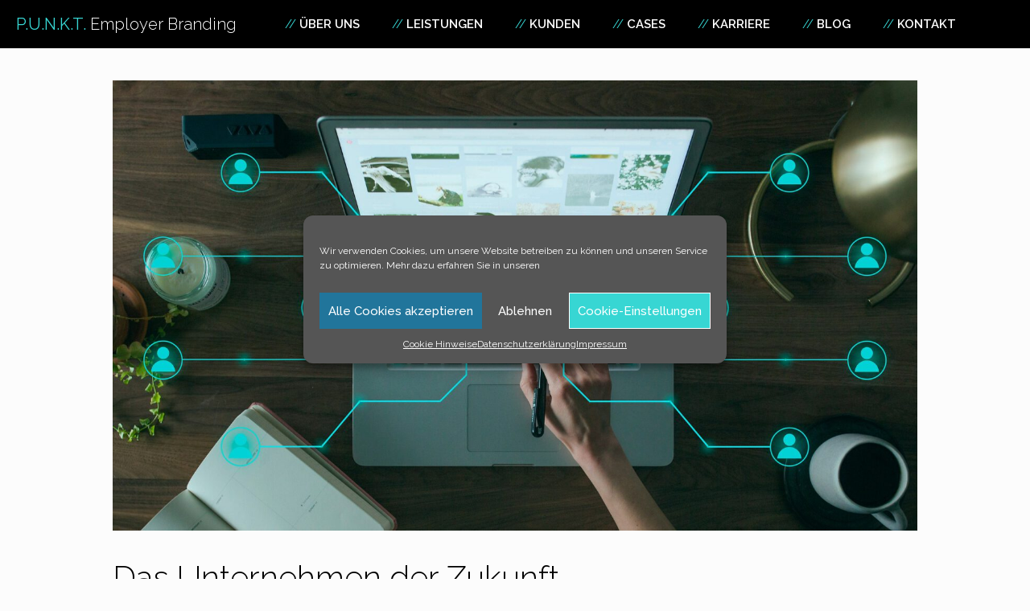

--- FILE ---
content_type: text/html; charset=UTF-8
request_url: https://www.punkt-employerbranding.de/909/das-unternehmen-der-zukunft/
body_size: 16017
content:
<!DOCTYPE html>
<html lang="de">
<head>
<meta charset="UTF-8">
<link rel="profile" href="https://gmpg.org/xfn/11">
<!-- Google Tag Manager -->
<script>(function(w,d,s,l,i){w[l]=w[l]||[];w[l].push({'gtm.start':
new Date().getTime(),event:'gtm.js'});var f=d.getElementsByTagName(s)[0],
j=d.createElement(s),dl=l!='dataLayer'?'&l='+l:'';j.async=true;j.src=
'https://www.googletagmanager.com/gtm.js?id='+i+dl;f.parentNode.insertBefore(j,f);
})(window,document,'script','dataLayer','GTM-KK2XNXT');</script>
<!-- End Google Tag Manager -->	
<meta name='robots' content='index, follow, max-image-preview:large, max-snippet:-1, max-video-preview:-1' />
<style>img:is([sizes="auto" i], [sizes^="auto," i]) { contain-intrinsic-size: 3000px 1500px }</style>
<!-- Google Tag Manager for WordPress by gtm4wp.com -->
<script data-cfasync="false" data-pagespeed-no-defer>
var gtm4wp_datalayer_name = "dataLayer";
var dataLayer = dataLayer || [];
</script>
<!-- End Google Tag Manager for WordPress by gtm4wp.com --><meta name="viewport" content="width=device-width, initial-scale=1">
<!-- This site is optimized with the Yoast SEO plugin v26.2 - https://yoast.com/wordpress/plugins/seo/ -->
<title>Das Unternehmen der Zukunft - P.U.N.K.T. Employer Branding</title>
<meta name="description" content="Wie sich Unternehmen in der Zukunft verändern werden, erfahren Sie hier." />
<link rel="canonical" href="https://www.punkt-employerbranding.de/909/das-unternehmen-der-zukunft/" />
<meta property="og:locale" content="de_DE" />
<meta property="og:type" content="article" />
<meta property="og:title" content="Das Unternehmen der Zukunft - P.U.N.K.T. Employer Branding" />
<meta property="og:description" content="Wie sich Unternehmen in der Zukunft verändern werden, erfahren Sie hier." />
<meta property="og:url" content="https://www.punkt-employerbranding.de/909/das-unternehmen-der-zukunft/" />
<meta property="og:site_name" content="P.U.N.K.T. Employer Branding" />
<meta property="article:published_time" content="2022-04-26T08:17:19+00:00" />
<meta property="article:modified_time" content="2022-04-26T08:17:22+00:00" />
<meta property="og:image" content="https://www.punkt-employerbranding.de/wp-content/uploads/2022/04/Das-Unternehmen-der-Zukunft.jpg" />
<meta property="og:image:width" content="1920" />
<meta property="og:image:height" content="1075" />
<meta property="og:image:type" content="image/jpeg" />
<meta name="author" content="P.U.N.K.T. Employer Branding" />
<meta name="twitter:card" content="summary_large_image" />
<meta name="twitter:label1" content="Verfasst von" />
<meta name="twitter:data1" content="P.U.N.K.T. Employer Branding" />
<meta name="twitter:label2" content="Geschätzte Lesezeit" />
<meta name="twitter:data2" content="2 Minuten" />
<script type="application/ld+json" class="yoast-schema-graph">{"@context":"https://schema.org","@graph":[{"@type":"Article","@id":"https://www.punkt-employerbranding.de/909/das-unternehmen-der-zukunft/#article","isPartOf":{"@id":"https://www.punkt-employerbranding.de/909/das-unternehmen-der-zukunft/"},"author":{"name":"P.U.N.K.T. Employer Branding","@id":"https://www.punkt-employerbranding.de/#/schema/person/0e3487fc7074aafa55dc84bb17c1087d"},"headline":"Das Unternehmen der Zukunft","datePublished":"2022-04-26T08:17:19+00:00","dateModified":"2022-04-26T08:17:22+00:00","mainEntityOfPage":{"@id":"https://www.punkt-employerbranding.de/909/das-unternehmen-der-zukunft/"},"wordCount":397,"publisher":{"@id":"https://www.punkt-employerbranding.de/#organization"},"image":{"@id":"https://www.punkt-employerbranding.de/909/das-unternehmen-der-zukunft/#primaryimage"},"thumbnailUrl":"https://www.punkt-employerbranding.de/wp-content/uploads/2022/04/Das-Unternehmen-der-Zukunft.jpg","keywords":["EmployerBranding","PRAgentur","Startup","Zukunft"],"articleSection":["Blog"],"inLanguage":"de"},{"@type":"WebPage","@id":"https://www.punkt-employerbranding.de/909/das-unternehmen-der-zukunft/","url":"https://www.punkt-employerbranding.de/909/das-unternehmen-der-zukunft/","name":"Das Unternehmen der Zukunft - P.U.N.K.T. Employer Branding","isPartOf":{"@id":"https://www.punkt-employerbranding.de/#website"},"primaryImageOfPage":{"@id":"https://www.punkt-employerbranding.de/909/das-unternehmen-der-zukunft/#primaryimage"},"image":{"@id":"https://www.punkt-employerbranding.de/909/das-unternehmen-der-zukunft/#primaryimage"},"thumbnailUrl":"https://www.punkt-employerbranding.de/wp-content/uploads/2022/04/Das-Unternehmen-der-Zukunft.jpg","datePublished":"2022-04-26T08:17:19+00:00","dateModified":"2022-04-26T08:17:22+00:00","description":"Wie sich Unternehmen in der Zukunft verändern werden, erfahren Sie hier.","breadcrumb":{"@id":"https://www.punkt-employerbranding.de/909/das-unternehmen-der-zukunft/#breadcrumb"},"inLanguage":"de","potentialAction":[{"@type":"ReadAction","target":["https://www.punkt-employerbranding.de/909/das-unternehmen-der-zukunft/"]}]},{"@type":"ImageObject","inLanguage":"de","@id":"https://www.punkt-employerbranding.de/909/das-unternehmen-der-zukunft/#primaryimage","url":"https://www.punkt-employerbranding.de/wp-content/uploads/2022/04/Das-Unternehmen-der-Zukunft.jpg","contentUrl":"https://www.punkt-employerbranding.de/wp-content/uploads/2022/04/Das-Unternehmen-der-Zukunft.jpg","width":1920,"height":1075,"caption":"Das Unternehmen der Zukunft"},{"@type":"BreadcrumbList","@id":"https://www.punkt-employerbranding.de/909/das-unternehmen-der-zukunft/#breadcrumb","itemListElement":[{"@type":"ListItem","position":1,"name":"Startseite","item":"https://www.punkt-employerbranding.de/"},{"@type":"ListItem","position":2,"name":"Das Unternehmen der Zukunft"}]},{"@type":"WebSite","@id":"https://www.punkt-employerbranding.de/#website","url":"https://www.punkt-employerbranding.de/","name":"P.U.N.K.T. Employer Branding","description":"Ein Service der P.U.N.K.T. PR GmbH Hamburg","publisher":{"@id":"https://www.punkt-employerbranding.de/#organization"},"potentialAction":[{"@type":"SearchAction","target":{"@type":"EntryPoint","urlTemplate":"https://www.punkt-employerbranding.de/?s={search_term_string}"},"query-input":{"@type":"PropertyValueSpecification","valueRequired":true,"valueName":"search_term_string"}}],"inLanguage":"de"},{"@type":"Organization","@id":"https://www.punkt-employerbranding.de/#organization","name":"P.U.N.K.T. Employer Branding","url":"https://www.punkt-employerbranding.de/","logo":{"@type":"ImageObject","inLanguage":"de","@id":"https://www.punkt-employerbranding.de/#/schema/logo/image/","url":"https://www.punkt-employerbranding.de/wp-content/uploads/2020/05/ppr-logo.png","contentUrl":"https://www.punkt-employerbranding.de/wp-content/uploads/2020/05/ppr-logo.png","width":269,"height":52,"caption":"P.U.N.K.T. Employer Branding"},"image":{"@id":"https://www.punkt-employerbranding.de/#/schema/logo/image/"}},{"@type":"Person","@id":"https://www.punkt-employerbranding.de/#/schema/person/0e3487fc7074aafa55dc84bb17c1087d","name":"P.U.N.K.T. Employer Branding","sameAs":["https://www.moerstedt.media"],"url":"https://www.punkt-employerbranding.de/author/pebadmin/"}]}</script>
<!-- / Yoast SEO plugin. -->
<link href='https://fonts.gstatic.com' crossorigin rel='preconnect' />
<link href='https://fonts.googleapis.com' crossorigin rel='preconnect' />
<link rel="alternate" type="application/rss+xml" title="P.U.N.K.T. Employer Branding &raquo; Feed" href="https://www.punkt-employerbranding.de/feed/" />
<link rel="alternate" type="application/rss+xml" title="P.U.N.K.T. Employer Branding &raquo; Kommentar-Feed" href="https://www.punkt-employerbranding.de/comments/feed/" />
<script>
window._wpemojiSettings = {"baseUrl":"https:\/\/s.w.org\/images\/core\/emoji\/16.0.1\/72x72\/","ext":".png","svgUrl":"https:\/\/s.w.org\/images\/core\/emoji\/16.0.1\/svg\/","svgExt":".svg","source":{"concatemoji":"https:\/\/www.punkt-employerbranding.de\/wp-includes\/js\/wp-emoji-release.min.js"}};
/*! This file is auto-generated */
!function(s,n){var o,i,e;function c(e){try{var t={supportTests:e,timestamp:(new Date).valueOf()};sessionStorage.setItem(o,JSON.stringify(t))}catch(e){}}function p(e,t,n){e.clearRect(0,0,e.canvas.width,e.canvas.height),e.fillText(t,0,0);var t=new Uint32Array(e.getImageData(0,0,e.canvas.width,e.canvas.height).data),a=(e.clearRect(0,0,e.canvas.width,e.canvas.height),e.fillText(n,0,0),new Uint32Array(e.getImageData(0,0,e.canvas.width,e.canvas.height).data));return t.every(function(e,t){return e===a[t]})}function u(e,t){e.clearRect(0,0,e.canvas.width,e.canvas.height),e.fillText(t,0,0);for(var n=e.getImageData(16,16,1,1),a=0;a<n.data.length;a++)if(0!==n.data[a])return!1;return!0}function f(e,t,n,a){switch(t){case"flag":return n(e,"\ud83c\udff3\ufe0f\u200d\u26a7\ufe0f","\ud83c\udff3\ufe0f\u200b\u26a7\ufe0f")?!1:!n(e,"\ud83c\udde8\ud83c\uddf6","\ud83c\udde8\u200b\ud83c\uddf6")&&!n(e,"\ud83c\udff4\udb40\udc67\udb40\udc62\udb40\udc65\udb40\udc6e\udb40\udc67\udb40\udc7f","\ud83c\udff4\u200b\udb40\udc67\u200b\udb40\udc62\u200b\udb40\udc65\u200b\udb40\udc6e\u200b\udb40\udc67\u200b\udb40\udc7f");case"emoji":return!a(e,"\ud83e\udedf")}return!1}function g(e,t,n,a){var r="undefined"!=typeof WorkerGlobalScope&&self instanceof WorkerGlobalScope?new OffscreenCanvas(300,150):s.createElement("canvas"),o=r.getContext("2d",{willReadFrequently:!0}),i=(o.textBaseline="top",o.font="600 32px Arial",{});return e.forEach(function(e){i[e]=t(o,e,n,a)}),i}function t(e){var t=s.createElement("script");t.src=e,t.defer=!0,s.head.appendChild(t)}"undefined"!=typeof Promise&&(o="wpEmojiSettingsSupports",i=["flag","emoji"],n.supports={everything:!0,everythingExceptFlag:!0},e=new Promise(function(e){s.addEventListener("DOMContentLoaded",e,{once:!0})}),new Promise(function(t){var n=function(){try{var e=JSON.parse(sessionStorage.getItem(o));if("object"==typeof e&&"number"==typeof e.timestamp&&(new Date).valueOf()<e.timestamp+604800&&"object"==typeof e.supportTests)return e.supportTests}catch(e){}return null}();if(!n){if("undefined"!=typeof Worker&&"undefined"!=typeof OffscreenCanvas&&"undefined"!=typeof URL&&URL.createObjectURL&&"undefined"!=typeof Blob)try{var e="postMessage("+g.toString()+"("+[JSON.stringify(i),f.toString(),p.toString(),u.toString()].join(",")+"));",a=new Blob([e],{type:"text/javascript"}),r=new Worker(URL.createObjectURL(a),{name:"wpTestEmojiSupports"});return void(r.onmessage=function(e){c(n=e.data),r.terminate(),t(n)})}catch(e){}c(n=g(i,f,p,u))}t(n)}).then(function(e){for(var t in e)n.supports[t]=e[t],n.supports.everything=n.supports.everything&&n.supports[t],"flag"!==t&&(n.supports.everythingExceptFlag=n.supports.everythingExceptFlag&&n.supports[t]);n.supports.everythingExceptFlag=n.supports.everythingExceptFlag&&!n.supports.flag,n.DOMReady=!1,n.readyCallback=function(){n.DOMReady=!0}}).then(function(){return e}).then(function(){var e;n.supports.everything||(n.readyCallback(),(e=n.source||{}).concatemoji?t(e.concatemoji):e.wpemoji&&e.twemoji&&(t(e.twemoji),t(e.wpemoji)))}))}((window,document),window._wpemojiSettings);
</script>
<link rel='stylesheet' id='generate-fonts-css' href='//fonts.googleapis.com/css?family=Raleway:100,100italic,200,200italic,300,300italic,regular,italic,500,500italic,600,600italic,700,700italic,800,800italic,900,900italic' media='all' />
<style id='wp-emoji-styles-inline-css'>
img.wp-smiley, img.emoji {
display: inline !important;
border: none !important;
box-shadow: none !important;
height: 1em !important;
width: 1em !important;
margin: 0 0.07em !important;
vertical-align: -0.1em !important;
background: none !important;
padding: 0 !important;
}
</style>
<!-- <link rel='stylesheet' id='wp-block-library-css' href='https://www.punkt-employerbranding.de/wp-includes/css/dist/block-library/style.min.css' media='all' /> -->
<link rel="stylesheet" type="text/css" href="//www.punkt-employerbranding.de/wp-content/cache/wpfc-minified/e3k0xyoy/40kox.css" media="all"/>
<style id='classic-theme-styles-inline-css'>
/*! This file is auto-generated */
.wp-block-button__link{color:#fff;background-color:#32373c;border-radius:9999px;box-shadow:none;text-decoration:none;padding:calc(.667em + 2px) calc(1.333em + 2px);font-size:1.125em}.wp-block-file__button{background:#32373c;color:#fff;text-decoration:none}
</style>
<!-- <link rel='stylesheet' id='ultimate_blocks-cgb-style-css-css' href='https://www.punkt-employerbranding.de/wp-content/plugins/ultimate-blocks/dist/blocks.style.build.css?ver=3.4.3' media='all' /> -->
<link rel="stylesheet" type="text/css" href="//www.punkt-employerbranding.de/wp-content/cache/wpfc-minified/qua464f6/40kox.css" media="all"/>
<style id='global-styles-inline-css'>
:root{--wp--preset--aspect-ratio--square: 1;--wp--preset--aspect-ratio--4-3: 4/3;--wp--preset--aspect-ratio--3-4: 3/4;--wp--preset--aspect-ratio--3-2: 3/2;--wp--preset--aspect-ratio--2-3: 2/3;--wp--preset--aspect-ratio--16-9: 16/9;--wp--preset--aspect-ratio--9-16: 9/16;--wp--preset--color--black: #000000;--wp--preset--color--cyan-bluish-gray: #abb8c3;--wp--preset--color--white: #ffffff;--wp--preset--color--pale-pink: #f78da7;--wp--preset--color--vivid-red: #cf2e2e;--wp--preset--color--luminous-vivid-orange: #ff6900;--wp--preset--color--luminous-vivid-amber: #fcb900;--wp--preset--color--light-green-cyan: #7bdcb5;--wp--preset--color--vivid-green-cyan: #00d084;--wp--preset--color--pale-cyan-blue: #8ed1fc;--wp--preset--color--vivid-cyan-blue: #0693e3;--wp--preset--color--vivid-purple: #9b51e0;--wp--preset--color--contrast: var(--contrast);--wp--preset--color--contrast-2: var(--contrast-2);--wp--preset--color--contrast-3: var(--contrast-3);--wp--preset--color--base: var(--base);--wp--preset--color--base-2: var(--base-2);--wp--preset--color--base-3: var(--base-3);--wp--preset--color--accent: var(--accent);--wp--preset--gradient--vivid-cyan-blue-to-vivid-purple: linear-gradient(135deg,rgba(6,147,227,1) 0%,rgb(155,81,224) 100%);--wp--preset--gradient--light-green-cyan-to-vivid-green-cyan: linear-gradient(135deg,rgb(122,220,180) 0%,rgb(0,208,130) 100%);--wp--preset--gradient--luminous-vivid-amber-to-luminous-vivid-orange: linear-gradient(135deg,rgba(252,185,0,1) 0%,rgba(255,105,0,1) 100%);--wp--preset--gradient--luminous-vivid-orange-to-vivid-red: linear-gradient(135deg,rgba(255,105,0,1) 0%,rgb(207,46,46) 100%);--wp--preset--gradient--very-light-gray-to-cyan-bluish-gray: linear-gradient(135deg,rgb(238,238,238) 0%,rgb(169,184,195) 100%);--wp--preset--gradient--cool-to-warm-spectrum: linear-gradient(135deg,rgb(74,234,220) 0%,rgb(151,120,209) 20%,rgb(207,42,186) 40%,rgb(238,44,130) 60%,rgb(251,105,98) 80%,rgb(254,248,76) 100%);--wp--preset--gradient--blush-light-purple: linear-gradient(135deg,rgb(255,206,236) 0%,rgb(152,150,240) 100%);--wp--preset--gradient--blush-bordeaux: linear-gradient(135deg,rgb(254,205,165) 0%,rgb(254,45,45) 50%,rgb(107,0,62) 100%);--wp--preset--gradient--luminous-dusk: linear-gradient(135deg,rgb(255,203,112) 0%,rgb(199,81,192) 50%,rgb(65,88,208) 100%);--wp--preset--gradient--pale-ocean: linear-gradient(135deg,rgb(255,245,203) 0%,rgb(182,227,212) 50%,rgb(51,167,181) 100%);--wp--preset--gradient--electric-grass: linear-gradient(135deg,rgb(202,248,128) 0%,rgb(113,206,126) 100%);--wp--preset--gradient--midnight: linear-gradient(135deg,rgb(2,3,129) 0%,rgb(40,116,252) 100%);--wp--preset--font-size--small: 13px;--wp--preset--font-size--medium: 20px;--wp--preset--font-size--large: 36px;--wp--preset--font-size--x-large: 42px;--wp--preset--spacing--20: 0.44rem;--wp--preset--spacing--30: 0.67rem;--wp--preset--spacing--40: 1rem;--wp--preset--spacing--50: 1.5rem;--wp--preset--spacing--60: 2.25rem;--wp--preset--spacing--70: 3.38rem;--wp--preset--spacing--80: 5.06rem;--wp--preset--shadow--natural: 6px 6px 9px rgba(0, 0, 0, 0.2);--wp--preset--shadow--deep: 12px 12px 50px rgba(0, 0, 0, 0.4);--wp--preset--shadow--sharp: 6px 6px 0px rgba(0, 0, 0, 0.2);--wp--preset--shadow--outlined: 6px 6px 0px -3px rgba(255, 255, 255, 1), 6px 6px rgba(0, 0, 0, 1);--wp--preset--shadow--crisp: 6px 6px 0px rgba(0, 0, 0, 1);}:where(.is-layout-flex){gap: 0.5em;}:where(.is-layout-grid){gap: 0.5em;}body .is-layout-flex{display: flex;}.is-layout-flex{flex-wrap: wrap;align-items: center;}.is-layout-flex > :is(*, div){margin: 0;}body .is-layout-grid{display: grid;}.is-layout-grid > :is(*, div){margin: 0;}:where(.wp-block-columns.is-layout-flex){gap: 2em;}:where(.wp-block-columns.is-layout-grid){gap: 2em;}:where(.wp-block-post-template.is-layout-flex){gap: 1.25em;}:where(.wp-block-post-template.is-layout-grid){gap: 1.25em;}.has-black-color{color: var(--wp--preset--color--black) !important;}.has-cyan-bluish-gray-color{color: var(--wp--preset--color--cyan-bluish-gray) !important;}.has-white-color{color: var(--wp--preset--color--white) !important;}.has-pale-pink-color{color: var(--wp--preset--color--pale-pink) !important;}.has-vivid-red-color{color: var(--wp--preset--color--vivid-red) !important;}.has-luminous-vivid-orange-color{color: var(--wp--preset--color--luminous-vivid-orange) !important;}.has-luminous-vivid-amber-color{color: var(--wp--preset--color--luminous-vivid-amber) !important;}.has-light-green-cyan-color{color: var(--wp--preset--color--light-green-cyan) !important;}.has-vivid-green-cyan-color{color: var(--wp--preset--color--vivid-green-cyan) !important;}.has-pale-cyan-blue-color{color: var(--wp--preset--color--pale-cyan-blue) !important;}.has-vivid-cyan-blue-color{color: var(--wp--preset--color--vivid-cyan-blue) !important;}.has-vivid-purple-color{color: var(--wp--preset--color--vivid-purple) !important;}.has-black-background-color{background-color: var(--wp--preset--color--black) !important;}.has-cyan-bluish-gray-background-color{background-color: var(--wp--preset--color--cyan-bluish-gray) !important;}.has-white-background-color{background-color: var(--wp--preset--color--white) !important;}.has-pale-pink-background-color{background-color: var(--wp--preset--color--pale-pink) !important;}.has-vivid-red-background-color{background-color: var(--wp--preset--color--vivid-red) !important;}.has-luminous-vivid-orange-background-color{background-color: var(--wp--preset--color--luminous-vivid-orange) !important;}.has-luminous-vivid-amber-background-color{background-color: var(--wp--preset--color--luminous-vivid-amber) !important;}.has-light-green-cyan-background-color{background-color: var(--wp--preset--color--light-green-cyan) !important;}.has-vivid-green-cyan-background-color{background-color: var(--wp--preset--color--vivid-green-cyan) !important;}.has-pale-cyan-blue-background-color{background-color: var(--wp--preset--color--pale-cyan-blue) !important;}.has-vivid-cyan-blue-background-color{background-color: var(--wp--preset--color--vivid-cyan-blue) !important;}.has-vivid-purple-background-color{background-color: var(--wp--preset--color--vivid-purple) !important;}.has-black-border-color{border-color: var(--wp--preset--color--black) !important;}.has-cyan-bluish-gray-border-color{border-color: var(--wp--preset--color--cyan-bluish-gray) !important;}.has-white-border-color{border-color: var(--wp--preset--color--white) !important;}.has-pale-pink-border-color{border-color: var(--wp--preset--color--pale-pink) !important;}.has-vivid-red-border-color{border-color: var(--wp--preset--color--vivid-red) !important;}.has-luminous-vivid-orange-border-color{border-color: var(--wp--preset--color--luminous-vivid-orange) !important;}.has-luminous-vivid-amber-border-color{border-color: var(--wp--preset--color--luminous-vivid-amber) !important;}.has-light-green-cyan-border-color{border-color: var(--wp--preset--color--light-green-cyan) !important;}.has-vivid-green-cyan-border-color{border-color: var(--wp--preset--color--vivid-green-cyan) !important;}.has-pale-cyan-blue-border-color{border-color: var(--wp--preset--color--pale-cyan-blue) !important;}.has-vivid-cyan-blue-border-color{border-color: var(--wp--preset--color--vivid-cyan-blue) !important;}.has-vivid-purple-border-color{border-color: var(--wp--preset--color--vivid-purple) !important;}.has-vivid-cyan-blue-to-vivid-purple-gradient-background{background: var(--wp--preset--gradient--vivid-cyan-blue-to-vivid-purple) !important;}.has-light-green-cyan-to-vivid-green-cyan-gradient-background{background: var(--wp--preset--gradient--light-green-cyan-to-vivid-green-cyan) !important;}.has-luminous-vivid-amber-to-luminous-vivid-orange-gradient-background{background: var(--wp--preset--gradient--luminous-vivid-amber-to-luminous-vivid-orange) !important;}.has-luminous-vivid-orange-to-vivid-red-gradient-background{background: var(--wp--preset--gradient--luminous-vivid-orange-to-vivid-red) !important;}.has-very-light-gray-to-cyan-bluish-gray-gradient-background{background: var(--wp--preset--gradient--very-light-gray-to-cyan-bluish-gray) !important;}.has-cool-to-warm-spectrum-gradient-background{background: var(--wp--preset--gradient--cool-to-warm-spectrum) !important;}.has-blush-light-purple-gradient-background{background: var(--wp--preset--gradient--blush-light-purple) !important;}.has-blush-bordeaux-gradient-background{background: var(--wp--preset--gradient--blush-bordeaux) !important;}.has-luminous-dusk-gradient-background{background: var(--wp--preset--gradient--luminous-dusk) !important;}.has-pale-ocean-gradient-background{background: var(--wp--preset--gradient--pale-ocean) !important;}.has-electric-grass-gradient-background{background: var(--wp--preset--gradient--electric-grass) !important;}.has-midnight-gradient-background{background: var(--wp--preset--gradient--midnight) !important;}.has-small-font-size{font-size: var(--wp--preset--font-size--small) !important;}.has-medium-font-size{font-size: var(--wp--preset--font-size--medium) !important;}.has-large-font-size{font-size: var(--wp--preset--font-size--large) !important;}.has-x-large-font-size{font-size: var(--wp--preset--font-size--x-large) !important;}
:where(.wp-block-post-template.is-layout-flex){gap: 1.25em;}:where(.wp-block-post-template.is-layout-grid){gap: 1.25em;}
:where(.wp-block-columns.is-layout-flex){gap: 2em;}:where(.wp-block-columns.is-layout-grid){gap: 2em;}
:root :where(.wp-block-pullquote){font-size: 1.5em;line-height: 1.6;}
</style>
<!-- <link rel='stylesheet' id='typed-cursor-css' href='https://www.punkt-employerbranding.de/wp-content/plugins/animated-typing-effect/assets/css/cursor.css' media='all' /> -->
<!-- <link rel='stylesheet' id='ub-extension-style-css-css' href='https://www.punkt-employerbranding.de/wp-content/plugins/ultimate-blocks/src/extensions/style.css' media='all' /> -->
<!-- <link rel='stylesheet' id='cmplz-general-css' href='https://www.punkt-employerbranding.de/wp-content/plugins/complianz-gdpr/assets/css/cookieblocker.min.css?ver=1761211406' media='all' /> -->
<!-- <link rel='stylesheet' id='generate-style-css' href='https://www.punkt-employerbranding.de/wp-content/themes/generatepress/assets/css/all.min.css?ver=3.6.0' media='all' /> -->
<link rel="stylesheet" type="text/css" href="//www.punkt-employerbranding.de/wp-content/cache/wpfc-minified/l23e057e/3wt8d.css" media="all"/>
<style id='generate-style-inline-css'>
body{background-color:#fcfcfc;color:#000000;}a{color:#000000;}a:visited{color:#000000;}a:hover, a:focus, a:active{color:#37d6d3;}body .grid-container{max-width:1080px;}.wp-block-group__inner-container{max-width:1080px;margin-left:auto;margin-right:auto;}.generate-back-to-top{font-size:20px;border-radius:3px;position:fixed;bottom:30px;right:30px;line-height:40px;width:40px;text-align:center;z-index:10;transition:opacity 300ms ease-in-out;opacity:0.1;transform:translateY(1000px);}.generate-back-to-top__show{opacity:1;transform:translateY(0);}:root{--contrast:#222222;--contrast-2:#575760;--contrast-3:#b2b2be;--base:#f0f0f0;--base-2:#f7f8f9;--base-3:#ffffff;--accent:#1e73be;}:root .has-contrast-color{color:var(--contrast);}:root .has-contrast-background-color{background-color:var(--contrast);}:root .has-contrast-2-color{color:var(--contrast-2);}:root .has-contrast-2-background-color{background-color:var(--contrast-2);}:root .has-contrast-3-color{color:var(--contrast-3);}:root .has-contrast-3-background-color{background-color:var(--contrast-3);}:root .has-base-color{color:var(--base);}:root .has-base-background-color{background-color:var(--base);}:root .has-base-2-color{color:var(--base-2);}:root .has-base-2-background-color{background-color:var(--base-2);}:root .has-base-3-color{color:var(--base-3);}:root .has-base-3-background-color{background-color:var(--base-3);}:root .has-accent-color{color:var(--accent);}:root .has-accent-background-color{background-color:var(--accent);}body, button, input, select, textarea{font-family:"Raleway", sans-serif;}body{line-height:1.5;}.entry-content > [class*="wp-block-"]:not(:last-child):not(.wp-block-heading){margin-bottom:1.5em;}.main-title{font-weight:300;}.main-navigation a, .menu-toggle{font-weight:600;text-transform:uppercase;}.main-navigation .main-nav ul ul li a{font-size:14px;}.sidebar .widget, .footer-widgets .widget{font-size:17px;}h1{font-weight:300;font-size:40px;}h2{font-weight:300;font-size:30px;}h3{font-size:20px;}h4{font-size:inherit;}h5{font-size:inherit;}@media (max-width:768px){.main-title{font-size:18px;}h1{font-size:30px;}h2{font-size:25px;}}.top-bar{background-color:#636363;color:#ffffff;}.top-bar a{color:#ffffff;}.top-bar a:hover{color:#303030;}.site-header{background-color:#ffffff;color:#3a3a3a;}.site-header a{color:#3a3a3a;}.main-title a,.main-title a:hover{color:#37d6d3;}.site-description{color:#757575;}.main-navigation,.main-navigation ul ul{background-color:#000000;}.main-navigation .main-nav ul li a, .main-navigation .menu-toggle, .main-navigation .menu-bar-items{color:#ffffff;}.main-navigation .main-nav ul li:not([class*="current-menu-"]):hover > a, .main-navigation .main-nav ul li:not([class*="current-menu-"]):focus > a, .main-navigation .main-nav ul li.sfHover:not([class*="current-menu-"]) > a, .main-navigation .menu-bar-item:hover > a, .main-navigation .menu-bar-item.sfHover > a{color:#37d6d3;background-color:#000000;}button.menu-toggle:hover,button.menu-toggle:focus,.main-navigation .mobile-bar-items a,.main-navigation .mobile-bar-items a:hover,.main-navigation .mobile-bar-items a:focus{color:#ffffff;}.main-navigation .main-nav ul li[class*="current-menu-"] > a{color:#ffffff;background-color:#000000;}.navigation-search input[type="search"],.navigation-search input[type="search"]:active, .navigation-search input[type="search"]:focus, .main-navigation .main-nav ul li.search-item.active > a, .main-navigation .menu-bar-items .search-item.active > a{color:#37d6d3;background-color:#000000;}.main-navigation ul ul{background-color:#3f3f3f;}.main-navigation .main-nav ul ul li a{color:#ffffff;}.main-navigation .main-nav ul ul li:not([class*="current-menu-"]):hover > a,.main-navigation .main-nav ul ul li:not([class*="current-menu-"]):focus > a, .main-navigation .main-nav ul ul li.sfHover:not([class*="current-menu-"]) > a{color:#ffffff;background-color:#4f4f4f;}.main-navigation .main-nav ul ul li[class*="current-menu-"] > a{color:#ffffff;background-color:#4f4f4f;}.separate-containers .inside-article, .separate-containers .comments-area, .separate-containers .page-header, .one-container .container, .separate-containers .paging-navigation, .inside-page-header{background-color:#fcfcfc;}.entry-meta{color:#595959;}.entry-meta a{color:#595959;}.entry-meta a:hover{color:#1e73be;}.sidebar .widget{background-color:#ffffff;}.sidebar .widget .widget-title{color:#000000;}.footer-widgets{background-color:#ffffff;}.footer-widgets .widget-title{color:#000000;}.site-info{color:#ffffff;background-color:#000000;}.site-info a{color:#ffffff;}.site-info a:hover{color:#606060;}.footer-bar .widget_nav_menu .current-menu-item a{color:#606060;}input[type="text"],input[type="email"],input[type="url"],input[type="password"],input[type="search"],input[type="tel"],input[type="number"],textarea,select{color:#666666;background-color:#fafafa;border-color:#cccccc;}input[type="text"]:focus,input[type="email"]:focus,input[type="url"]:focus,input[type="password"]:focus,input[type="search"]:focus,input[type="tel"]:focus,input[type="number"]:focus,textarea:focus,select:focus{color:#666666;background-color:#ffffff;border-color:#bfbfbf;}button,html input[type="button"],input[type="reset"],input[type="submit"],a.button,a.wp-block-button__link:not(.has-background){color:#ffffff;background-color:#666666;}button:hover,html input[type="button"]:hover,input[type="reset"]:hover,input[type="submit"]:hover,a.button:hover,button:focus,html input[type="button"]:focus,input[type="reset"]:focus,input[type="submit"]:focus,a.button:focus,a.wp-block-button__link:not(.has-background):active,a.wp-block-button__link:not(.has-background):focus,a.wp-block-button__link:not(.has-background):hover{color:#ffffff;background-color:#3f3f3f;}a.generate-back-to-top{background-color:rgba(55,214,211,0.81);color:#ffffff;}a.generate-back-to-top:hover,a.generate-back-to-top:focus{background-color:rgba(55,214,211,0.92);color:#ffffff;}:root{--gp-search-modal-bg-color:var(--base-3);--gp-search-modal-text-color:var(--contrast);--gp-search-modal-overlay-bg-color:rgba(0,0,0,0.2);}@media (max-width: 768px){.main-navigation .menu-bar-item:hover > a, .main-navigation .menu-bar-item.sfHover > a{background:none;color:#ffffff;}}.inside-top-bar{padding:10px;}.inside-header{padding:40px;}.site-main .wp-block-group__inner-container{padding:40px;}.entry-content .alignwide, body:not(.no-sidebar) .entry-content .alignfull{margin-left:-40px;width:calc(100% + 80px);max-width:calc(100% + 80px);}.rtl .menu-item-has-children .dropdown-menu-toggle{padding-left:20px;}.rtl .main-navigation .main-nav ul li.menu-item-has-children > a{padding-right:20px;}.site-info{padding:20px;}@media (max-width:768px){.separate-containers .inside-article, .separate-containers .comments-area, .separate-containers .page-header, .separate-containers .paging-navigation, .one-container .site-content, .inside-page-header{padding:30px;}.site-main .wp-block-group__inner-container{padding:30px;}.site-info{padding-right:10px;padding-left:10px;}.entry-content .alignwide, body:not(.no-sidebar) .entry-content .alignfull{margin-left:-30px;width:calc(100% + 60px);max-width:calc(100% + 60px);}}/* End cached CSS */@media (max-width: 768px){.main-navigation .menu-toggle,.main-navigation .mobile-bar-items,.sidebar-nav-mobile:not(#sticky-placeholder){display:block;}.main-navigation ul,.gen-sidebar-nav{display:none;}[class*="nav-float-"] .site-header .inside-header > *{float:none;clear:both;}}
.dynamic-author-image-rounded{border-radius:100%;}.dynamic-featured-image, .dynamic-author-image{vertical-align:middle;}.one-container.blog .dynamic-content-template:not(:last-child), .one-container.archive .dynamic-content-template:not(:last-child){padding-bottom:0px;}.dynamic-entry-excerpt > p:last-child{margin-bottom:0px;}
.main-navigation .main-nav ul li a,.menu-toggle,.main-navigation .mobile-bar-items a{transition: line-height 300ms ease}.main-navigation.toggled .main-nav > ul{background-color: #000000}
.navigation-branding .main-title{font-weight:300;text-transform:none;font-size:25px;}@media (max-width: 768px){.navigation-branding .main-title{font-size:18px;}}
</style>
<!-- <link rel='stylesheet' id='generate-font-icons-css' href='https://www.punkt-employerbranding.de/wp-content/themes/generatepress/assets/css/components/font-icons.min.css?ver=3.6.0' media='all' /> -->
<!-- <link rel='stylesheet' id='generate-child-css' href='https://www.punkt-employerbranding.de/wp-content/themes/PEB/style.css?ver=1585733314' media='all' /> -->
<!-- <link rel='stylesheet' id='generate-blog-images-css' href='https://www.punkt-employerbranding.de/wp-content/plugins/gp-premium/blog/functions/css/featured-images.min.css?ver=2.5.5' media='all' /> -->
<!-- <link rel='stylesheet' id='generate-sticky-css' href='https://www.punkt-employerbranding.de/wp-content/plugins/gp-premium/menu-plus/functions/css/sticky.min.css?ver=2.5.5' media='all' /> -->
<!-- <link rel='stylesheet' id='generate-navigation-branding-css' href='https://www.punkt-employerbranding.de/wp-content/plugins/gp-premium/menu-plus/functions/css/navigation-branding.min.css?ver=2.5.5' media='all' /> -->
<link rel="stylesheet" type="text/css" href="//www.punkt-employerbranding.de/wp-content/cache/wpfc-minified/fckdqom/40koy.css" media="all"/>
<style id='generate-navigation-branding-inline-css'>
.navigation-branding img, .site-logo.mobile-header-logo img{height:60px;width:auto;}.navigation-branding .main-title{line-height:60px;}@media (max-width: 1090px){#site-navigation .navigation-branding, #sticky-navigation .navigation-branding{margin-left:10px;}}@media (max-width: 768px){.main-navigation:not(.slideout-navigation) .main-nav{-ms-flex:0 0 100%;flex:0 0 100%;}.main-navigation:not(.slideout-navigation) .inside-navigation{-ms-flex-wrap:wrap;flex-wrap:wrap;display:-webkit-box;display:-ms-flexbox;display:flex;}.nav-aligned-center .navigation-branding, .nav-aligned-left .navigation-branding{margin-right:auto;}.nav-aligned-center  .main-navigation.has-branding:not(.slideout-navigation) .inside-navigation .main-nav,.nav-aligned-center  .main-navigation.has-sticky-branding.navigation-stick .inside-navigation .main-nav,.nav-aligned-left  .main-navigation.has-branding:not(.slideout-navigation) .inside-navigation .main-nav,.nav-aligned-left  .main-navigation.has-sticky-branding.navigation-stick .inside-navigation .main-nav{margin-right:0px;}}
</style>
<script src='//www.punkt-employerbranding.de/wp-content/cache/wpfc-minified/7nehpxqo/40kox.js' type="text/javascript"></script>
<!-- <script src="https://www.punkt-employerbranding.de/wp-includes/js/jquery/jquery.min.js?ver=3.7.1" id="jquery-core-js"></script> -->
<!-- <script src="https://www.punkt-employerbranding.de/wp-includes/js/jquery/jquery-migrate.min.js?ver=3.4.1" id="jquery-migrate-js"></script> -->
<link rel="https://api.w.org/" href="https://www.punkt-employerbranding.de/wp-json/" /><link rel="alternate" title="JSON" type="application/json" href="https://www.punkt-employerbranding.de/wp-json/wp/v2/posts/909" /><link rel="EditURI" type="application/rsd+xml" title="RSD" href="https://www.punkt-employerbranding.de/xmlrpc.php?rsd" />
<link rel='shortlink' href='https://www.punkt-employerbranding.de/?p=909' />
<link rel="alternate" title="oEmbed (JSON)" type="application/json+oembed" href="https://www.punkt-employerbranding.de/wp-json/oembed/1.0/embed?url=https%3A%2F%2Fwww.punkt-employerbranding.de%2F909%2Fdas-unternehmen-der-zukunft%2F" />
<link rel="alternate" title="oEmbed (XML)" type="text/xml+oembed" href="https://www.punkt-employerbranding.de/wp-json/oembed/1.0/embed?url=https%3A%2F%2Fwww.punkt-employerbranding.de%2F909%2Fdas-unternehmen-der-zukunft%2F&#038;format=xml" />
<style>.cmplz-hidden {
display: none !important;
}</style>
<!-- Google Tag Manager for WordPress by gtm4wp.com -->
<!-- GTM Container placement set to off -->
<script data-cfasync="false" data-pagespeed-no-defer>
var dataLayer_content = {"pagePostType":"post","pagePostType2":"single-post","pageCategory":["blog"],"pageAttributes":["employerbranding","pragentur","startup","zukunft"],"pagePostAuthor":"P.U.N.K.T. Employer Branding"};
dataLayer.push( dataLayer_content );
</script>
<script data-cfasync="false" data-pagespeed-no-defer>
console.warn && console.warn("[GTM4WP] Google Tag Manager container code placement set to OFF !!!");
console.warn && console.warn("[GTM4WP] Data layer codes are active but GTM container must be loaded using custom coding !!!");
</script>
<!-- End Google Tag Manager for WordPress by gtm4wp.com --><style>.recentcomments a{display:inline !important;padding:0 !important;margin:0 !important;}</style><style id="uagb-style-conditional-extension">@media (min-width: 1025px){body .uag-hide-desktop.uagb-google-map__wrap,body .uag-hide-desktop{display:none !important}}@media (min-width: 768px) and (max-width: 1024px){body .uag-hide-tab.uagb-google-map__wrap,body .uag-hide-tab{display:none !important}}@media (max-width: 767px){body .uag-hide-mob.uagb-google-map__wrap,body .uag-hide-mob{display:none !important}}</style><style id="uagb-style-frontend-909">.uag-blocks-common-selector{z-index:var(--z-index-desktop) !important}@media (max-width: 976px){.uag-blocks-common-selector{z-index:var(--z-index-tablet) !important}}@media (max-width: 767px){.uag-blocks-common-selector{z-index:var(--z-index-mobile) !important}}
</style><link rel="icon" href="https://www.punkt-employerbranding.de/wp-content/uploads/2020/04/cropped-ppr-fav-32x32.png" sizes="32x32" />
<link rel="icon" href="https://www.punkt-employerbranding.de/wp-content/uploads/2020/04/cropped-ppr-fav-192x192.png" sizes="192x192" />
<link rel="apple-touch-icon" href="https://www.punkt-employerbranding.de/wp-content/uploads/2020/04/cropped-ppr-fav-180x180.png" />
<meta name="msapplication-TileImage" content="https://www.punkt-employerbranding.de/wp-content/uploads/2020/04/cropped-ppr-fav-270x270.png" />
<style id="wp-custom-css">
.site-logo {
display: none !important;
}
#logoclaim {
display: inline-block;
float: left;
text-transform: none;
padding-left: 20px;
padding-right: 20px;
line-height: 60px;	
}
#logoclaim a {
font-size: 20px;
text-transform: none;
font-weight: 400;
color: #37d6d3;
}
#logoclaim a .claim {
font-weight: 300;
color: #ffffff;
}
.page-hero {
height: calc(100vh - 65px);
}
.featured-image.page-header-image {
margin-top: 48px;
}
.home #content {
margin-bottom: 0;
padding-bottom: 0;	
}
.uagb-post-grid-byline {
margin-bottom: 0 !important;
}
#blog h3.uagb-post__title a {
font-size: 18px;
color: #37d6d3 !important; }
#blog h3.uagb-post__title a:hover {
color: #ffffff !important;
}
#rechtliches .wp-block-ub-content-toggle-accordion-content-wrap {
background: #ffffff !important;
}
#rechtliches .wp-block-ub-content-toggle-accordion .wp-block-ub-content-toggle-accordion-title-wrap .wp-block-ub-content-toggle-accordion-state-indicator {
color: black;
}
#menu-hauptmenue li a:before {
content: "// ";
font-weight: 400;
color: #37d6d3;
}
.wp-block-ub-content-toggle-accordion-state-indicator {
color: #37d6d3 !important;	
}
#cases img,
#kunden a img {
filter: grayscale(100%);
-webkit-filter: grayscale(100%);
-moz-filter: grayscale(100%);
-ms-filter: grayscale(100%);
-o-filter: grayscale(100%);
filter: url(desaturate.svg#greyscale);
filter: gray;
-webkit-filter: grayscale(1);	
}
#kunden a img {
max-width: 180px;
}
#about a {
color: #37d6d3;
}
#about a:hover {
color: #000000;
}
#hero {
text-align: left;
width: auto;
max-width: 750px !important;
margin-left: auto;
margin-right: auto;	
}
#mlklayer {
background: rgba(0,0,0,0.4);
padding: 1em;
}
#mlklayer h1,
#mlklayer h2,
#mlklayer h3,
#mlklayer p {
width: auto !important;
color: #ffffff;
}
#hero h1 {
font-size: 4.5em !important;
font-weight: 700;
color: #ffffff !important;
text-transform: uppercase;
}
#hero #mlklayer h2 {
text-transform: uppercase;
font-size: 3em !important; 
}
#hero #mlklayer h3 {
text-transform: uppercase;
font-size: 1.5em !important;
line-height: 1.25em !important;
margin: 0 0 0 0;
}
#leistungen.mobil {
display: none;
}
#leistungen.desktop {
display: block;
}	
#service, #service.wp-block-group, #services .wp-block-group__inner-container {
overflow: hidden;
height: 1px !important;
margin: -1.5em 0 0 0 !important;
padding: 0 0 0 0 !important;	
}
@media screen and (max-width: 1112px) {
#kunden a img {
max-width: 90px;
}
#leistungen.desktop {
display: none;
}	
#leistungen.mobil {
display: block;
}	
}
@media screen and (max-width: 1440px) {
#kunden a img {
max-width: 120px;
}
}
@media screen and (max-width: 960px) {
.page-hero {
background-position: 68% -70px !important;	
height: 85vh;
}	
#logoclaim a {
font-size: 17px;
}	
.wp-block-column figure {
text-align: center;
}
.wp-block-column {
padding-left: 16px;
padding-right: 16px;		
}	
#leistungen.desktop {
display: none;
}	
#leistungen.mobil {
display: block;
}		
#mlklayer {
background: rgba(0,0,0,0.4);
padding: 0.5em;
margin-left: 3%;
max-width: 90% !important;
}	
#hero h1 {
font-size: 2.5em !important; 
margin-left: 8px;
}
#hero #mlklayer h2 {
font-size: 2.5em !important; }	
.sow-slider-image-wrapper #mlklayer h2 {
font-size: 2em !important; 
}	
#hero #mlklayer h3 {
font-size: 1.15em !important; 
}
}
@media screen and (max-width: 640px) {
.page-hero {
background-position: 68% -70px !important;	
height: 95vh;
}	
#logoclaim a {
font-size: 17px;
}	
.wp-block-column figure {
text-align: center;
}
.wp-block-column {
padding-left: 16px;
padding-right: 16px;		
}	
#leistungen.desktop {
display: none;
}	
#leistungen.mobil {
display: block;
}		
#mlklayer {
background: rgba(0,0,0,0.4);
padding: 0.5em;
margin-left: 3%;
max-width: 90% !important;
}	
#hero h1 {
font-size: 2em !important; 
margin-left: 8px;
}
#hero #mlklayer h2 {
font-size: 1.5em !important; }
#hero #mlklayer h3 {
font-size: 1em !important; 
}
}		</style>
</head>
<body data-cmplz=1 class="wp-singular post-template-default single single-post postid-909 single-format-standard wp-custom-logo wp-embed-responsive wp-theme-generatepress wp-child-theme-PEB post-image-above-header post-image-aligned-center sticky-menu-fade sticky-enabled both-sticky-menu no-sidebar nav-below-header one-container fluid-header active-footer-widgets-3 nav-aligned-left header-aligned-left dropdown-hover featured-image-active" itemtype="https://schema.org/Blog" itemscope>
<!-- Google Tag Manager (noscript) -->
<noscript><iframe src="https://www.googletagmanager.com/ns.html?id=GTM-KK2XNXT"
height="0" width="0" style="display:none;visibility:hidden"></iframe></noscript>
<!-- End Google Tag Manager (noscript) -->
<a class="screen-reader-text skip-link" href="#content" title="Zum Inhalt springen">Zum Inhalt springen</a>		<nav class="has-branding main-navigation sub-menu-right" id="site-navigation" aria-label="Primär"  itemtype="https://schema.org/SiteNavigationElement" itemscope>
<div class="inside-navigation">
<div class="navigation-branding"><div class="site-logo">
<a href="https://www.punkt-employerbranding.de/" title="P.U.N.K.T. Employer Branding" rel="home">
<img  class="header-image is-logo-image" alt="P.U.N.K.T. Employer Branding" src="https://www.punkt-employerbranding.de/wp-content/uploads/2020/05/ppr-logo.png" title="P.U.N.K.T. Employer Branding" width="269" height="52" />
</a>
</div></div><div id="logoclaim" style="color: #ffffff;"><a href="https://www.punkt-employerbranding.de/" rel="home">P.U.N.K.T. <span class="claim">Employer Branding</span></a></div>				<button class="menu-toggle" aria-controls="primary-menu" aria-expanded="false">
<span class="mobile-menu">Menü</span>				</button>
<div id="primary-menu" class="main-nav"><ul id="menu-hauptmenue" class=" menu sf-menu"><li id="menu-item-74" class="smooth-scroll menu-item menu-item-type-custom menu-item-object-custom menu-item-home menu-item-74"><a href="https://www.punkt-employerbranding.de#about">Über uns</a></li>
<li id="menu-item-75" class="smooth-scroll menu-item menu-item-type-custom menu-item-object-custom menu-item-home menu-item-75"><a href="https://www.punkt-employerbranding.de#services">Leistungen</a></li>
<li id="menu-item-76" class="smooth-scroll menu-item menu-item-type-custom menu-item-object-custom menu-item-home menu-item-76"><a href="https://www.punkt-employerbranding.de#kunden">Kunden</a></li>
<li id="menu-item-290" class="smooth-scroll menu-item menu-item-type-custom menu-item-object-custom menu-item-home menu-item-290"><a href="https://www.punkt-employerbranding.de#cases">Cases</a></li>
<li id="menu-item-369" class="smooth-scroll menu-item menu-item-type-custom menu-item-object-custom menu-item-home menu-item-369"><a href="https://www.punkt-employerbranding.de#karriere">Karriere</a></li>
<li id="menu-item-330" class="smooth-scroll menu-item menu-item-type-custom menu-item-object-custom menu-item-home menu-item-330"><a href="https://www.punkt-employerbranding.de#blog">Blog</a></li>
<li id="menu-item-77" class="smooth-scroll menu-item menu-item-type-custom menu-item-object-custom menu-item-home menu-item-77"><a href="https://www.punkt-employerbranding.de#contact">Kontakt</a></li>
</ul></div>			</div>
</nav>
<div class="site grid-container container hfeed grid-parent" id="page">
<div class="site-content" id="content">
<div class="content-area grid-parent mobile-grid-100 grid-100 tablet-grid-100" id="primary">
<main class="site-main" id="main">
<article id="post-909" class="post-909 post type-post status-publish format-standard has-post-thumbnail hentry category-blog tag-employerbranding tag-pragentur tag-startup tag-zukunft" itemtype="https://schema.org/CreativeWork" itemscope>
<div class="inside-article">
<div class="featured-image  page-header-image-single ">
<img width="1920" height="1075" src="https://www.punkt-employerbranding.de/wp-content/uploads/2022/04/Das-Unternehmen-der-Zukunft.jpg" class="attachment-full size-full" alt="Das Unternehmen der Zukunft" itemprop="image" decoding="async" fetchpriority="high" srcset="https://www.punkt-employerbranding.de/wp-content/uploads/2022/04/Das-Unternehmen-der-Zukunft.jpg 1920w, https://www.punkt-employerbranding.de/wp-content/uploads/2022/04/Das-Unternehmen-der-Zukunft-300x168.jpg 300w, https://www.punkt-employerbranding.de/wp-content/uploads/2022/04/Das-Unternehmen-der-Zukunft-1024x573.jpg 1024w, https://www.punkt-employerbranding.de/wp-content/uploads/2022/04/Das-Unternehmen-der-Zukunft-768x430.jpg 768w, https://www.punkt-employerbranding.de/wp-content/uploads/2022/04/Das-Unternehmen-der-Zukunft-1536x860.jpg 1536w" sizes="(max-width: 1920px) 100vw, 1920px" />
</div>			<header class="entry-header">
<h1 class="entry-title" itemprop="headline">Das Unternehmen der Zukunft</h1>		<div class="entry-meta">
<span class="posted-on"><time class="entry-date published" datetime="2022-04-26T10:17:19+02:00" itemprop="datePublished">26. April 2022</time></span> <span class="byline">von <span class="author vcard" itemprop="author" itemtype="https://schema.org/Person" itemscope><a class="url fn n" href="https://www.punkt-employerbranding.de/author/pebadmin/" title="Alle Beiträge von P.U.N.K.T. Employer Branding anzeigen" rel="author" itemprop="url"><span class="author-name" itemprop="name">P.U.N.K.T. Employer Branding</span></a></span></span> 		</div>
</header>
<div class="entry-content" itemprop="text">
<p>Die <strong>Unternehmenslandschaft</strong> wird sich in den kommenden Jahren, nicht zuletzt aufgrund der stetig voranschreitenden Digitalisierung sowie Globalisierung, so stark verändern, wie das vor über 50 Jahren zuletzt der Fall war. Die Unternehmensführung sowie die Ziele verfolgen einen neuen Fokus. Besonders wichtig ist diese Erkenntnis für Start-ups, die so schnell wie möglich auf diesen Zug aufspringen sollten, um am Zahn der Zeit zu bleiben.</p>
<h2 class="wp-block-heading">Neuer Fokus</h2>
<p>Ergebnisse der Studie <a href="https://www.bain.com/insights/firm-of-the-future/" target="_blank" rel="noreferrer noopener">„The Firm of Future“</a> zeigen, dass Unternehmen vermehrt ihre Kunden und Kundinnen in den Mittelpunkt setzen, wobei das Ausbilden der besten <a href="https://www.punkt-employerbranding.de/702/personalmarketing/" target="_blank" rel="noreferrer noopener">Mitarbeiter:innen</a> und <a href="https://www.punkt-employerbranding.de/732/fuehrungskraeftekommunikation/" target="_blank" rel="noreferrer noopener">Führungskräfte</a> vermehrt in den Hintergrund tritt. Vielmehr wird der Fokus auf Kooperationen mit anderen Firmen und die Chancennutzung der <strong>Digitalisierung</strong> gelegt. In Zukunft treibt Unternehmen vor allem das Bestreben nach schnelleren, innovativeren und zukunftsfähigeren Arbeitswegen an. Gerade für Start-ups, mit zunächst meist geringem Budget, ist die Digitalisierung von enormer Bedeutung. Dank technischer Hilfsmittel können Start-ups effizienter und zielführender arbeiten, was wiederum bei der Einsparung materieller und zeitlicher Ressourcen von Vorteil ist. Vor allem junge Mitarbeiter:innen sehnen sich zunehmend nach einer erfüllenden und herausfordernden Arbeit und stehen dem klassischen Karriereweg, wie er bis dato geläufig war, skeptisch gegenüber.</p>
<h2 class="wp-block-heading">Unternehmensgröße neben Kundenservice</h2>
<p>Mittlerweile schließen sich große Unternehmen und hohe Kundenzufriedenheit nicht mehr zwangsläufig aus. Bedeutete die Größe eines Unternehmens einst mehr Ertrag und höhere Profitabilität, dafür aber geringere Kundenzufriedenheit, wird letztere Einbuße in <a href="https://www.punkt-employerbranding.de/424/upskilling-vorbereitet-in-die-zukunft/" target="_blank" rel="noreferrer noopener">Zukunft</a> aufgrund der fortschreitenden <strong>Technologien</strong> nicht mehr der Fall sein. Um die Größennachteile auszugleichen, greifen kleine Unternehmen, wie beispielsweise Start-ups, zunehmend auf Outsourcing zurück. Große Unternehmen profitieren ebenfalls von neuen Technologien und Analysetools, um Kundenerwartungen schneller und genauer erkennen zu können.</p>
<h2 class="wp-block-heading">Roboter-Kolleg:innen?</h2>
<p>Noch ist es nicht üblich, Roboter als Arbeitskolleg:innen zu haben. Jedoch nutzen schon jetzt immer mehr Unternehmen die Vorteile von künstlicher Intelligenz. Gerade für Start-ups ist der Einsatz von KI ein großer Vorteil, um Arbeitskräfte, und somit Geld, zu sparen. Künstliche Intelligenz findet heute vorrangig in IT-Abteilungen Verwendung. In den kommenden Jahren wird der Einsatz von KI auch außerhalb des Produktionsprozesses verstärkt stattfinden. <a href="https://www.business-netz.com/Unternehmensfuehrung/Unternehmen-der-Zukunft" target="_blank" rel="noreferrer noopener">Von über 200 befragten Führungskräften gaben rund 70 Prozent an, dass KI ab dem Jahr 2025 besonders viel Einfluss auf Unternehmensstrategien haben wird, wie eine Studie aus dem Jahr 2017 ergibt.</a></p>
</div>
<footer class="entry-meta" aria-label="Beitragsmeta">
<span class="cat-links"><span class="screen-reader-text">Kategorien </span><a href="https://www.punkt-employerbranding.de/category/blog/" rel="category tag">Blog</a></span> <span class="tags-links"><span class="screen-reader-text">Schlagwörter </span><a href="https://www.punkt-employerbranding.de/tag/employerbranding/" rel="tag">EmployerBranding</a>, <a href="https://www.punkt-employerbranding.de/tag/pragentur/" rel="tag">PRAgentur</a>, <a href="https://www.punkt-employerbranding.de/tag/startup/" rel="tag">Startup</a>, <a href="https://www.punkt-employerbranding.de/tag/zukunft/" rel="tag">Zukunft</a></span> 		<nav id="nav-below" class="post-navigation" aria-label="Beiträge">
<div class="nav-previous"><span class="prev"><a href="https://www.punkt-employerbranding.de/905/job-rotation-in-unternehmen/" rel="prev">Job Rotation in Unternehmen</a></span></div><div class="nav-next"><span class="next"><a href="https://www.punkt-employerbranding.de/913/outplacement-in-unternehmen/" rel="next">Outplacement in Unternehmen</a></span></div>		</nav>
</footer>
</div>
</article>
</main>
</div>

</div>
</div>
<div class="site-footer">
<footer class="site-info" aria-label="Website"  itemtype="https://schema.org/WPFooter" itemscope>
<div class="inside-site-info grid-container grid-parent">
<div class="copyright-bar">
&copy; 2025 P.U.N.K.T. PR GmbH.<br /> 
Alle Rechte vorbehalten.				</div>
</div>
</footer>
</div>
<a title="Nach oben scrollen" aria-label="Nach oben scrollen" rel="nofollow" href="#" class="generate-back-to-top" data-scroll-speed="400" data-start-scroll="300" role="button">
</a><script type="speculationrules">
{"prefetch":[{"source":"document","where":{"and":[{"href_matches":"\/*"},{"not":{"href_matches":["\/wp-*.php","\/wp-admin\/*","\/wp-content\/uploads\/*","\/wp-content\/*","\/wp-content\/plugins\/*","\/wp-content\/themes\/PEB\/*","\/wp-content\/themes\/generatepress\/*","\/*\\?(.+)"]}},{"not":{"selector_matches":"a[rel~=\"nofollow\"]"}},{"not":{"selector_matches":".no-prefetch, .no-prefetch a"}}]},"eagerness":"conservative"}]}
</script>
<!-- Consent Management powered by Complianz | GDPR/CCPA Cookie Consent https://wordpress.org/plugins/complianz-gdpr -->
<div id="cmplz-cookiebanner-container"><div class="cmplz-cookiebanner cmplz-hidden banner-1 bottom-right-legacy optin cmplz-center cmplz-categories-type-view-preferences" aria-modal="true" data-nosnippet="true" role="dialog" aria-live="polite" aria-labelledby="cmplz-header-1-optin" aria-describedby="cmplz-message-1-optin">
<div class="cmplz-header">
<div class="cmplz-logo"></div>
<div class="cmplz-title" id="cmplz-header-1-optin">Cookie-Zustimmung verwalten</div>
<div class="cmplz-close" tabindex="0" role="button" aria-label="Dialog schließen">
<svg aria-hidden="true" focusable="false" data-prefix="fas" data-icon="times" class="svg-inline--fa fa-times fa-w-11" role="img" xmlns="http://www.w3.org/2000/svg" viewBox="0 0 352 512"><path fill="currentColor" d="M242.72 256l100.07-100.07c12.28-12.28 12.28-32.19 0-44.48l-22.24-22.24c-12.28-12.28-32.19-12.28-44.48 0L176 189.28 75.93 89.21c-12.28-12.28-32.19-12.28-44.48 0L9.21 111.45c-12.28 12.28-12.28 32.19 0 44.48L109.28 256 9.21 356.07c-12.28 12.28-12.28 32.19 0 44.48l22.24 22.24c12.28 12.28 32.2 12.28 44.48 0L176 322.72l100.07 100.07c12.28 12.28 32.2 12.28 44.48 0l22.24-22.24c12.28-12.28 12.28-32.19 0-44.48L242.72 256z"></path></svg>
</div>
</div>
<div class="cmplz-divider cmplz-divider-header"></div>
<div class="cmplz-body">
<div class="cmplz-message" id="cmplz-message-1-optin">Wir verwenden Cookies, um unsere Website betreiben zu können und unseren Service zu optimieren. Mehr dazu erfahren Sie in unseren</div>
<!-- categories start -->
<div class="cmplz-categories">
<details class="cmplz-category cmplz-functional" >
<summary>
<span class="cmplz-category-header">
<span class="cmplz-category-title">Funktions-Cookies</span>
<span class='cmplz-always-active'>
<span class="cmplz-banner-checkbox">
<input type="checkbox"
id="cmplz-functional-optin"
data-category="cmplz_functional"
class="cmplz-consent-checkbox cmplz-functional"
size="40"
value="1"/>
<label class="cmplz-label" for="cmplz-functional-optin"><span class="screen-reader-text">Funktions-Cookies</span></label>
</span>
Immer aktiv							</span>
<span class="cmplz-icon cmplz-open">
<svg xmlns="http://www.w3.org/2000/svg" viewBox="0 0 448 512"  height="18" ><path d="M224 416c-8.188 0-16.38-3.125-22.62-9.375l-192-192c-12.5-12.5-12.5-32.75 0-45.25s32.75-12.5 45.25 0L224 338.8l169.4-169.4c12.5-12.5 32.75-12.5 45.25 0s12.5 32.75 0 45.25l-192 192C240.4 412.9 232.2 416 224 416z"/></svg>
</span>
</span>
</summary>
<div class="cmplz-description">
<span class="cmplz-description-functional">Die technische Speicherung oder der Zugang ist unbedingt erforderlich für den rechtmäßigen Zweck, die Nutzung eines bestimmten Dienstes zu ermöglichen, der vom Teilnehmer oder Nutzer ausdrücklich gewünscht wird, oder für den alleinigen Zweck, die Übertragung einer Nachricht über ein elektronisches Kommunikationsnetz durchzuführen.</span>
</div>
</details>
<details class="cmplz-category cmplz-preferences" >
<summary>
<span class="cmplz-category-header">
<span class="cmplz-category-title">Vorlieben</span>
<span class="cmplz-banner-checkbox">
<input type="checkbox"
id="cmplz-preferences-optin"
data-category="cmplz_preferences"
class="cmplz-consent-checkbox cmplz-preferences"
size="40"
value="1"/>
<label class="cmplz-label" for="cmplz-preferences-optin"><span class="screen-reader-text">Vorlieben</span></label>
</span>
<span class="cmplz-icon cmplz-open">
<svg xmlns="http://www.w3.org/2000/svg" viewBox="0 0 448 512"  height="18" ><path d="M224 416c-8.188 0-16.38-3.125-22.62-9.375l-192-192c-12.5-12.5-12.5-32.75 0-45.25s32.75-12.5 45.25 0L224 338.8l169.4-169.4c12.5-12.5 32.75-12.5 45.25 0s12.5 32.75 0 45.25l-192 192C240.4 412.9 232.2 416 224 416z"/></svg>
</span>
</span>
</summary>
<div class="cmplz-description">
<span class="cmplz-description-preferences">Die technische Speicherung oder der Zugriff ist für den rechtmäßigen Zweck der Speicherung von Präferenzen erforderlich, die nicht vom Abonnenten oder Benutzer angefordert wurden.</span>
</div>
</details>
<details class="cmplz-category cmplz-statistics" >
<summary>
<span class="cmplz-category-header">
<span class="cmplz-category-title">Statistik-Cookies</span>
<span class="cmplz-banner-checkbox">
<input type="checkbox"
id="cmplz-statistics-optin"
data-category="cmplz_statistics"
class="cmplz-consent-checkbox cmplz-statistics"
size="40"
value="1"/>
<label class="cmplz-label" for="cmplz-statistics-optin"><span class="screen-reader-text">Statistik-Cookies</span></label>
</span>
<span class="cmplz-icon cmplz-open">
<svg xmlns="http://www.w3.org/2000/svg" viewBox="0 0 448 512"  height="18" ><path d="M224 416c-8.188 0-16.38-3.125-22.62-9.375l-192-192c-12.5-12.5-12.5-32.75 0-45.25s32.75-12.5 45.25 0L224 338.8l169.4-169.4c12.5-12.5 32.75-12.5 45.25 0s12.5 32.75 0 45.25l-192 192C240.4 412.9 232.2 416 224 416z"/></svg>
</span>
</span>
</summary>
<div class="cmplz-description">
<span class="cmplz-description-statistics">Die technische Speicherung oder der Zugriff, der ausschließlich zu statistischen Zwecken erfolgt.</span>
<span class="cmplz-description-statistics-anonymous">Die technische Speicherung oder der Zugriff, der ausschließlich zu anonymen statistischen Zwecken verwendet wird. Ohne eine Vorladung, die freiwillige Zustimmung deines Internetdienstanbieters oder zusätzliche Aufzeichnungen von Dritten können die zu diesem Zweck gespeicherten oder abgerufenen Informationen allein in der Regel nicht dazu verwendet werden, dich zu identifizieren.</span>
</div>
</details>
<details class="cmplz-category cmplz-marketing" >
<summary>
<span class="cmplz-category-header">
<span class="cmplz-category-title">Marketing-Cookies</span>
<span class="cmplz-banner-checkbox">
<input type="checkbox"
id="cmplz-marketing-optin"
data-category="cmplz_marketing"
class="cmplz-consent-checkbox cmplz-marketing"
size="40"
value="1"/>
<label class="cmplz-label" for="cmplz-marketing-optin"><span class="screen-reader-text">Marketing-Cookies</span></label>
</span>
<span class="cmplz-icon cmplz-open">
<svg xmlns="http://www.w3.org/2000/svg" viewBox="0 0 448 512"  height="18" ><path d="M224 416c-8.188 0-16.38-3.125-22.62-9.375l-192-192c-12.5-12.5-12.5-32.75 0-45.25s32.75-12.5 45.25 0L224 338.8l169.4-169.4c12.5-12.5 32.75-12.5 45.25 0s12.5 32.75 0 45.25l-192 192C240.4 412.9 232.2 416 224 416z"/></svg>
</span>
</span>
</summary>
<div class="cmplz-description">
<span class="cmplz-description-marketing">Die technische Speicherung oder der Zugriff ist erforderlich, um Nutzerprofile zu erstellen, um Werbung zu versenden oder um den Nutzer auf einer Website oder über mehrere Websites hinweg zu ähnlichen Marketingzwecken zu verfolgen.</span>
</div>
</details>
</div><!-- categories end -->
</div>
<div class="cmplz-links cmplz-information">
<a class="cmplz-link cmplz-manage-options cookie-statement" href="#" data-relative_url="#cmplz-manage-consent-container">Optionen verwalten</a>
<a class="cmplz-link cmplz-manage-third-parties cookie-statement" href="#" data-relative_url="#cmplz-cookies-overview">Dienste verwalten</a>
<a class="cmplz-link cmplz-manage-vendors tcf cookie-statement" href="#" data-relative_url="#cmplz-tcf-wrapper">Verwalten von {vendor_count}-Lieferanten</a>
<a class="cmplz-link cmplz-external cmplz-read-more-purposes tcf" target="_blank" rel="noopener noreferrer nofollow" href="https://cookiedatabase.org/tcf/purposes/">Lese mehr über diese Zwecke</a>
</div>
<div class="cmplz-divider cmplz-footer"></div>
<div class="cmplz-buttons">
<button class="cmplz-btn cmplz-accept">Alle Cookies akzeptieren</button>
<button class="cmplz-btn cmplz-deny">Ablehnen</button>
<button class="cmplz-btn cmplz-view-preferences">Cookie-Einstellungen</button>
<button class="cmplz-btn cmplz-save-preferences">Ausgewählte Cookies akzeptieren</button>
<a class="cmplz-btn cmplz-manage-options tcf cookie-statement" href="#" data-relative_url="#cmplz-manage-consent-container">Cookie-Einstellungen</a>
</div>
<div class="cmplz-links cmplz-documents">
<a class="cmplz-link cookie-statement" href="#" data-relative_url="">{title}</a>
<a class="cmplz-link privacy-statement" href="#" data-relative_url="">{title}</a>
<a class="cmplz-link impressum" href="#" data-relative_url="">{title}</a>
</div>
</div>
</div>
<div id="cmplz-manage-consent" data-nosnippet="true"><button class="cmplz-btn cmplz-hidden cmplz-manage-consent manage-consent-1">Cookie-Einstellungen</button>
</div><script id="generate-a11y">
!function(){"use strict";if("querySelector"in document&&"addEventListener"in window){var e=document.body;e.addEventListener("pointerdown",(function(){e.classList.add("using-mouse")}),{passive:!0}),e.addEventListener("keydown",(function(){e.classList.remove("using-mouse")}),{passive:!0})}}();
</script>
<script src="https://www.punkt-employerbranding.de/wp-content/plugins/gp-premium/menu-plus/functions/js/sticky.min.js?ver=2.5.5" id="generate-sticky-js"></script>
<script src="https://www.punkt-employerbranding.de/wp-content/plugins/animated-typing-effect/assets/js/typed.js?ver=1" id="typed-script-js"></script>
<script src="https://www.punkt-employerbranding.de/wp-content/plugins/animated-typing-effect/assets/js/typed.fe.js?ver=1" id="typed-frontend-js"></script>
<script id="generate-smooth-scroll-js-extra">
var gpSmoothScroll = {"elements":[".smooth-scroll","li.smooth-scroll a"],"duration":"800","offset":""};
</script>
<script src="https://www.punkt-employerbranding.de/wp-content/plugins/gp-premium/general/js/smooth-scroll.min.js?ver=2.5.5" id="generate-smooth-scroll-js"></script>
<!--[if lte IE 11]>
<script src="https://www.punkt-employerbranding.de/wp-content/themes/generatepress/assets/js/classList.min.js?ver=3.6.0" id="generate-classlist-js"></script>
<![endif]-->
<script id="generate-menu-js-before">
var generatepressMenu = {"toggleOpenedSubMenus":true,"openSubMenuLabel":"Untermen\u00fc \u00f6ffnen","closeSubMenuLabel":"Untermen\u00fc schlie\u00dfen"};
</script>
<script src="https://www.punkt-employerbranding.de/wp-content/themes/generatepress/assets/js/menu.min.js?ver=3.6.0" id="generate-menu-js"></script>
<script id="generate-back-to-top-js-before">
var generatepressBackToTop = {"smooth":true};
</script>
<script src="https://www.punkt-employerbranding.de/wp-content/themes/generatepress/assets/js/back-to-top.min.js?ver=3.6.0" id="generate-back-to-top-js"></script>
<script id="cmplz-cookiebanner-js-extra">
var complianz = {"prefix":"cmplz_","user_banner_id":"1","set_cookies":[],"block_ajax_content":"","banner_version":"38","version":"7.4.2","store_consent":"","do_not_track_enabled":"","consenttype":"optin","region":"eu","geoip":"","dismiss_timeout":"","disable_cookiebanner":"","soft_cookiewall":"","dismiss_on_scroll":"","cookie_expiry":"365","url":"https:\/\/www.punkt-employerbranding.de\/wp-json\/complianz\/v1\/","locale":"lang=de&locale=de_DE","set_cookies_on_root":"","cookie_domain":"","current_policy_id":"40","cookie_path":"\/","categories":{"statistics":"Statistiken","marketing":"Marketing"},"tcf_active":"","placeholdertext":"Klicke hier, um {category}-Cookies zu akzeptieren und diesen Inhalt zu aktivieren","css_file":"https:\/\/www.punkt-employerbranding.de\/wp-content\/uploads\/complianz\/css\/banner-{banner_id}-{type}.css?v=38","page_links":{"eu":{"cookie-statement":{"title":"Cookie Hinweise","url":"https:\/\/www.punkt-employerbranding.de\/"},"privacy-statement":{"title":"Datenschutzerkl\u00e4rung","url":"https:\/\/www.punkt-employerbranding.de\/datenschutzerklaerung\/"},"impressum":{"title":"Impressum","url":"https:\/\/www.punkt-employerbranding.de\/impressum\/"}},"us":{"impressum":{"title":"Impressum","url":"https:\/\/www.punkt-employerbranding.de\/impressum\/"}},"uk":{"impressum":{"title":"Impressum","url":"https:\/\/www.punkt-employerbranding.de\/impressum\/"}},"ca":{"impressum":{"title":"Impressum","url":"https:\/\/www.punkt-employerbranding.de\/impressum\/"}},"au":{"impressum":{"title":"Impressum","url":"https:\/\/www.punkt-employerbranding.de\/impressum\/"}},"za":{"impressum":{"title":"Impressum","url":"https:\/\/www.punkt-employerbranding.de\/impressum\/"}},"br":{"impressum":{"title":"Impressum","url":"https:\/\/www.punkt-employerbranding.de\/impressum\/"}}},"tm_categories":"1","forceEnableStats":"","preview":"","clean_cookies":"","aria_label":"Klicke hier, um {category}-Cookies zu akzeptieren und diesen Inhalt zu aktivieren"};
</script>
<script defer src="https://www.punkt-employerbranding.de/wp-content/plugins/complianz-gdpr/cookiebanner/js/complianz.min.js?ver=1761211407" id="cmplz-cookiebanner-js"></script>
</body>
</html><!-- WP Fastest Cache file was created in 1.275 seconds, on 23. October 2025 @ 12:30 -->